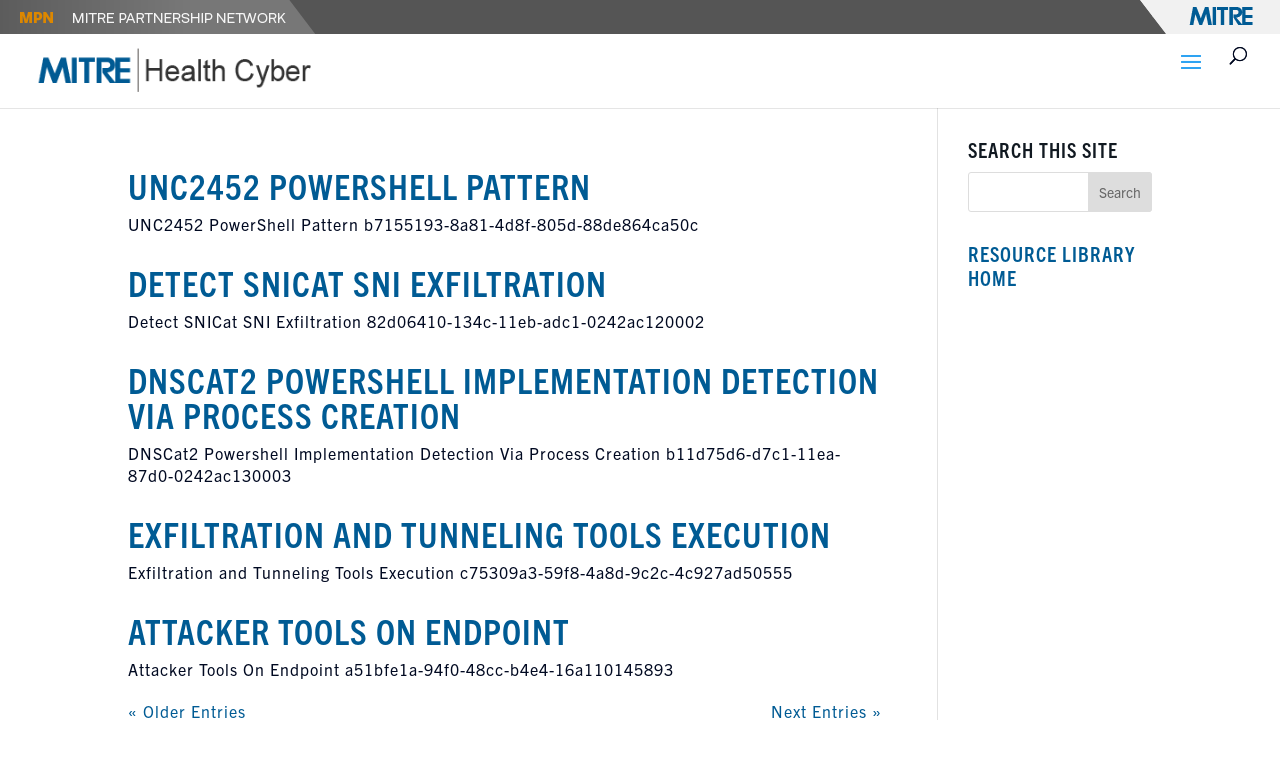

--- FILE ---
content_type: text/css
request_url: https://healthcyber.mitre.org/wp-content/themes/Divi-child/style.css?ver=1.0.1
body_size: 2558
content:
/*
Theme Name: Divi Child
Description: Divi child theme to support wordpress.mitre.org.
Author: MITRE ECIS WordPress Architecture Team
Template: Divi
Version: 1.0.1
*/

#mpn-40355615407952805-wrapper {
                font-family: Tahoma,Geneva,sans-serif !important;
                font-size: 14px !important;
                position: absolute !important;
                top: 0 !important;
                left: 0 !important;
                width: 100% !important;
                height: 34px !important;
                color: #fff !important;
                overflow: hidden !important;
                box-sizing: content-box !important;
                margin-bottom: -34px;
}

#mpn-40355615407952805-bg {
                top: 0 !important;
                left: 0 !important;
                width: 100% !important;
                background-color: #555 !important;
                height: 34px !important;
                overflow: hidden !important;
                box-sizing: content-box !important;
                margin-bottom: -34px;
}

#mpn-40355615407952805-header {
                height: 34px !important;
                width: 100% !important;
                vertical-align: middle !important;
}

#mpn-40355615407952805-header img {
                border: 0 !important;
                display: inline !important;
                vertical-align: bottom !important;
                padding-bottom: 0px !important;
}

.mpn-40355615407952805-phl {
                padding: 0 15px !important;
}

#mpn-40355615407952805-header div.mpn-40355615407952805-left {
                float: left !important;
                background: url(https://mpn.mitre.org/static/header/images/bg_left.png) right no-repeat #555 !important;
                padding-right: 30px !important;
                height: 100%;
}

#mpn-40355615407952805-header div.mpn-40355615407952805-right {
                float: right !important;
}

#mpn-40355615407952805-wrapper * {
                font-family: Tahoma,Geneva,sans-serif !important;
                font-size: 14px !important;
                box-sizing: content-box !important;
}

.et_menu_container {
                padding-top: 20px;
                margin-bottom: 5px !important;
}



--- FILE ---
content_type: text/css
request_url: https://healthcyber.mitre.org/wp-content/et-cache/1/1/global/et-divi-customizer-global.min.css?ver=1767808919
body_size: 10594
content:
body,.et_pb_column_1_2 .et_quote_content blockquote cite,.et_pb_column_1_2 .et_link_content a.et_link_main_url,.et_pb_column_1_3 .et_quote_content blockquote cite,.et_pb_column_3_8 .et_quote_content blockquote cite,.et_pb_column_1_4 .et_quote_content blockquote cite,.et_pb_blog_grid .et_quote_content blockquote cite,.et_pb_column_1_3 .et_link_content a.et_link_main_url,.et_pb_column_3_8 .et_link_content a.et_link_main_url,.et_pb_column_1_4 .et_link_content a.et_link_main_url,.et_pb_blog_grid .et_link_content a.et_link_main_url,body .et_pb_bg_layout_light .et_pb_post p,body .et_pb_bg_layout_dark .et_pb_post p{font-size:16px}.et_pb_slide_content,.et_pb_best_value{font-size:18px}body{color:#000921}h1,h2,h3,h4,h5,h6{color:#005b94}body{line-height:1.4em}a{color:#005b94}.nav li ul{border-color:#87deff}.et_header_style_centered .mobile_nav .select_page,.et_header_style_split .mobile_nav .select_page,.et_nav_text_color_light #top-menu>li>a,.et_nav_text_color_dark #top-menu>li>a,#top-menu a,.et_mobile_menu li a,.et_nav_text_color_light .et_mobile_menu li a,.et_nav_text_color_dark .et_mobile_menu li a,#et_search_icon:before,.et_search_form_container input,span.et_close_search_field:after,#et-top-navigation .et-cart-info{color:#000921}.et_search_form_container input::-moz-placeholder{color:#000921}.et_search_form_container input::-webkit-input-placeholder{color:#000921}.et_search_form_container input:-ms-input-placeholder{color:#000921}#top-menu li a{font-size:16px}body.et_vertical_nav .container.et_search_form_container .et-search-form input{font-size:16px!important}#top-menu li.current-menu-ancestor>a,#top-menu li.current-menu-item>a,#top-menu li.current_page_item>a{color:#005b94}#footer-widgets .footer-widget li:before{top:10.6px}.bottom-nav,.bottom-nav a,.bottom-nav li.current-menu-item a{color:#ffffff}#et-footer-nav .bottom-nav li.current-menu-item a{color:#ffffff}#footer-bottom{background-color:#000000}#footer-info,#footer-info a{color:#ffffff}#footer-bottom .et-social-icon a{color:#ffffff}body .et_pb_button{background-color:#87deff;border-width:1px!important;border-color:#87deff;border-radius:0px;font-weight:bold;font-style:normal;text-transform:uppercase;text-decoration:none;}body.et_pb_button_helper_class .et_pb_button,body.et_pb_button_helper_class .et_pb_module.et_pb_button{color:#0b2338}body .et_pb_bg_layout_light.et_pb_button:hover,body .et_pb_bg_layout_light .et_pb_button:hover,body .et_pb_button:hover{color:#ffffff!important;background-color:#0b2338;border-color:#0b2338!important}h1,h2,h3,h4,h5,h6,.et_quote_content blockquote p,.et_pb_slide_description .et_pb_slide_title{font-weight:bold;font-style:normal;text-transform:uppercase;text-decoration:none}body.home-posts #left-area .et_pb_post h2,body.archive #left-area .et_pb_post h2,body.search #left-area .et_pb_post h2,body.single .et_post_meta_wrapper h1{font-weight:bold;font-style:normal;text-transform:uppercase;text-decoration:none}@media only screen and (min-width:981px){.et_header_style_left #et-top-navigation,.et_header_style_split #et-top-navigation{padding:27px 0 0 0}.et_header_style_left #et-top-navigation nav>ul>li>a,.et_header_style_split #et-top-navigation nav>ul>li>a{padding-bottom:27px}.et_header_style_split .centered-inline-logo-wrap{width:54px;margin:-54px 0}.et_header_style_split .centered-inline-logo-wrap #logo{max-height:54px}.et_pb_svg_logo.et_header_style_split .centered-inline-logo-wrap #logo{height:54px}.et_header_style_centered #top-menu>li>a{padding-bottom:10px}.et_header_style_slide #et-top-navigation,.et_header_style_fullscreen #et-top-navigation{padding:18px 0 18px 0!important}.et_header_style_centered #main-header .logo_container{height:54px}#logo{max-height:52%}.et_pb_svg_logo #logo{height:52%}.et_header_style_centered.et_hide_primary_logo #main-header:not(.et-fixed-header) .logo_container,.et_header_style_centered.et_hide_fixed_logo #main-header.et-fixed-header .logo_container{height:9.72px}.et-fixed-header #top-menu a,.et-fixed-header #et_search_icon:before,.et-fixed-header #et_top_search .et-search-form input,.et-fixed-header .et_search_form_container input,.et-fixed-header .et_close_search_field:after,.et-fixed-header #et-top-navigation .et-cart-info{color:#000921!important}.et-fixed-header .et_search_form_container input::-moz-placeholder{color:#000921!important}.et-fixed-header .et_search_form_container input::-webkit-input-placeholder{color:#000921!important}.et-fixed-header .et_search_form_container input:-ms-input-placeholder{color:#000921!important}.et-fixed-header #top-menu li.current-menu-ancestor>a,.et-fixed-header #top-menu li.current-menu-item>a,.et-fixed-header #top-menu li.current_page_item>a{color:#005b94!important}body.home-posts #left-area .et_pb_post h2,body.archive #left-area .et_pb_post h2,body.search #left-area .et_pb_post h2{font-size:30.333333333333px}body.single .et_post_meta_wrapper h1{font-size:35px}}@media only screen and (min-width:1350px){.et_pb_row{padding:27px 0}.et_pb_section{padding:54px 0}.single.et_pb_pagebuilder_layout.et_full_width_page .et_post_meta_wrapper{padding-top:81px}.et_pb_fullwidth_section{padding:0}}h1,h1.et_pb_contact_main_title,.et_pb_title_container h1{font-size:35px}h2,.product .related h2,.et_pb_column_1_2 .et_quote_content blockquote p{font-size:30px}h3{font-size:25px}h4,.et_pb_circle_counter h3,.et_pb_number_counter h3,.et_pb_column_1_3 .et_pb_post h2,.et_pb_column_1_4 .et_pb_post h2,.et_pb_blog_grid h2,.et_pb_column_1_3 .et_quote_content blockquote p,.et_pb_column_3_8 .et_quote_content blockquote p,.et_pb_column_1_4 .et_quote_content blockquote p,.et_pb_blog_grid .et_quote_content blockquote p,.et_pb_column_1_3 .et_link_content h2,.et_pb_column_3_8 .et_link_content h2,.et_pb_column_1_4 .et_link_content h2,.et_pb_blog_grid .et_link_content h2,.et_pb_column_1_3 .et_audio_content h2,.et_pb_column_3_8 .et_audio_content h2,.et_pb_column_1_4 .et_audio_content h2,.et_pb_blog_grid .et_audio_content h2,.et_pb_column_3_8 .et_pb_audio_module_content h2,.et_pb_column_1_3 .et_pb_audio_module_content h2,.et_pb_gallery_grid .et_pb_gallery_item h3,.et_pb_portfolio_grid .et_pb_portfolio_item h2,.et_pb_filterable_portfolio_grid .et_pb_portfolio_item h2{font-size:21px}h5{font-size:18px}h6{font-size:16px}.et_pb_slide_description .et_pb_slide_title{font-size:53px}.et_pb_gallery_grid .et_pb_gallery_item h3,.et_pb_portfolio_grid .et_pb_portfolio_item h2,.et_pb_filterable_portfolio_grid .et_pb_portfolio_item h2,.et_pb_column_1_4 .et_pb_audio_module_content h2{font-size:18px}.osano-cm-widget{display:none}#top-menu{padding-top:12px}@media (max-width:1375px){#et_mobile_nav_menu{display:block}#top-menu{display:none}}body{font-family:trade-gothic-next;font-weight:400;font-style:normal;font-size:16px;letter-spacing:1px}a:hover{text-decoration:underline}#et-top-navigation{font-family:trade-gothic-next}h1{color:#111921!important;font-family:trade-gothic-next-condensed,Arial,Helvetica,Lucida,sans-serif;font-weight:700;font-size:60px!important;line-height:1em!important;text-transform:uppercase;padding:10px 0}h1 .ransome-title{font-size:68px!important}@media (min-width:768px) and (max-width:991px){h1{text-transform:uppercase;color:#111921!important;font-family:trade-gothic-next-condensed,Arial,Helvetica,Lucida,sans-serif;font-weight:700;font-size:48px!important;line-height:1em!important}}@media (max-width:767px){h1{text-transform:uppercase;color:#111921!important;font-family:trade-gothic-next-condensed,Arial,Helvetica,Lucida,sans-serif;font-weight:700;font-style:normal;font-size:34px!important;line-height:1em!important}}h2{color:#005B94!important;font-family:trade-gothic-next-condensed,Arial,Helvetica,Lucida,sans-serif;font-weight:700;font-style:normal;font-size:35px!important;text-transform:uppercase}@media (min-width:768px) and (max-width:991px){h2{font-size:30px!important}}@media (max-width:767px){h2{font-size:25px!important}}h3{color:#005B94!important;font-family:trade-gothic-next-condensed,Arial,Helvetica,Lucida,sans-serif;font-weight:700;font-style:italic;font-size:25px!important;line-height:1.2em!important;text-transform:uppercase}@media (min-width:768px) and (max-width:991px){h3{font-size:24px!important}}@media (max-width:767px){h3{font-size:20px!important}}h4{color:#005B94!important;font-family:trade-gothic-next-condensed,Arial,Helvetica,Lucida,sans-serif;font-weight:400;font-style:normal;font-size:20px!important;line-height:1.2em!important;text-transform:uppercase}.et-social-icon .et-social-google-plus{display:none}#home-impact .entry-title a{pointer-events:none;cursor:default}#home-impact .et_pb_post .entry-featured-image-url a{pointer-events:none;cursor:default}#top-phase-nav{font-family:trade-gothic-next-condensed,Arial,Helvetica,Lucida,sans-serif;font-weight:700;font-style:normal;font-size:25px!important;line-height:1.2em!important;text-transform:uppercase;text-align:center;padding-bottom:8px}.nf-form-content label{color:#111921;font-size:16px}.nf-form-content .list-select-wrap>div select{color:#111921}.nf-form-content button{background:#0B2338;color:#87deff;border:1px;border:#0b2338}.et_pb_post .entry-title a:hover{text-decoration:underline}.news-source{font-size:14px!important;text-transform:uppercase;font-style:italic}.news-pub-date{font-size:14px!important;font-style:italic}#home-news .entry-title a{pointer-events:none;cursor:default}.resources .type-resources h1{font-size:42px}#left-area .et_pb_post h2{margin-top:30px}.widgettitle{font-weight:600;color:#111921!important}.et_pb_post .entry-content{color:#111921}#custom_html-2 .textwidget a{color:#005B94}.et_pb_widget a{color:#005B94}.post-meta{display:none}.identify-col a:hover{background-color:#000000}.identify-text a:hover{color:#87DEFF}.pagination{padding-top:20px}.et_pb_button{font-family:trade-gothic-next-condensed;font-weight:bold}.et_pb_module_header a:hover{text-decoration:underline}blockquote{border-color:#87DEFF}#footer-bottom{font-family:trade-gothic-next}table.posts-data-table thead tr{font-family:trade-gothic-next-condensed;font-weight:bold;font-size:20px;text-transform:uppercase;background-color:#87deff}table.posts-data-table thead th{color:#0d2f4f!important}.posts-data-table tbody tr.even td{background-color:#f1f3f4}.et_post_meta_wrapper img{height:auto;width:100%;max-width:900px;margin-right:auto;margin-left:auto;margin-top:10px;margin-bottom:20px;display:block}